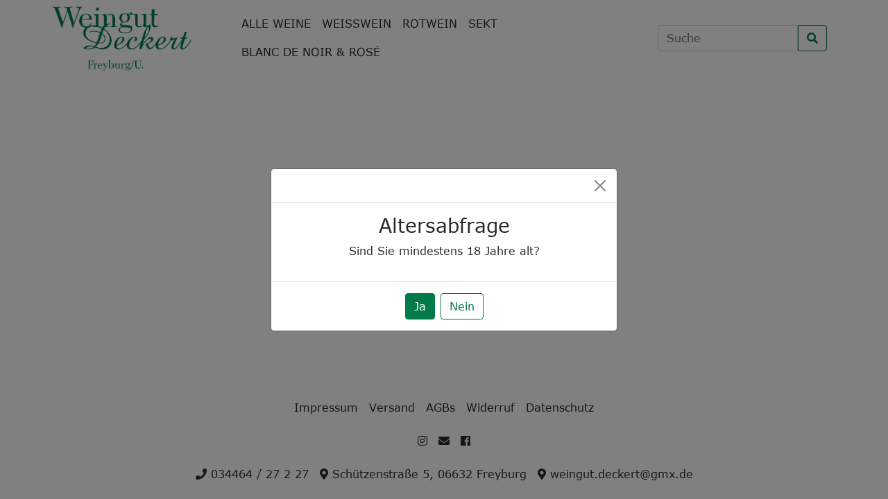

--- FILE ---
content_type: text/html; charset=utf-8
request_url: https://weinstore.net/webshop/19.0/index.php?shop_id=ZmnE2AAGFWihN5pXYdoedQ==&user_id=ZmnE2AAGDDEBRuo3A1OzWQ==&site=wein&weinnr=2282
body_size: 3670
content:
<!DOCTYPE html>
<html lang="de">
<head>

<meta charset="utf-8" />
<title>Weingut Deckert -  Webshop - Wein kaufen und bestellen</title>

<link
	rel="icon"
	type="image/x-icon"
	href="https://weinstore.net/webshop_images/logo_deckert.png"
/>

<meta http-equiv='content-language' content='de-de'>

<meta
	name="description"
	content="Entdecken Sie höchsten Weingenuss im Weingut Deckert. Unsere erlesenen Weine verbinden traditionelle Handwerkskunst mit moderner Raffinesse. Tauchen Sie ein in ein Geschmackserlebnis der besonderen Art. Jetzt probieren!"
/>
<meta name="viewport" content="width=device-width, initial-scale=1" />

<!--awesome fonts--->
<link href="../../webshop_images/fonts/all.css" rel="stylesheet" />
<!--bootstrap 5 css-->
<link
	href="../../webshop_images/bootstrap5/css/bootstrap.min.css"
	rel="stylesheet"
/>
<!--bootstrap 5 js-->
<script src="../../webshop_images/bootstrap5/js/bootstrap.bundle.min.js"></script>

<!-- featherlight lightbox css -->
<link
	href="../../webshop_images/featherlight/featherlight.css"
	rel="stylesheet"
/>

<!-- jquery for featherlight lightbox -->
<script src="../../webshop_images/js/jquery_min_3_7_0.js"></script>

<!-- featherlight lightbox js -->
<script
	defer
	src="../../webshop_images/featherlight/featherlight.js"
	type="text/javascript"
	charset="utf-8"
></script>



	<script src="index.php?user_id=ZmnE2AAGDDEBRuo3A1OzWQ==&shop_id=ZmnE2AAGFWihN5pXYdoedQ==&action=js" crossorigin="anonymous"></script>
	<link rel="stylesheet" href='index.php?user_id=ZmnE2AAGDDEBRuo3A1OzWQ==&shop_id=ZmnE2AAGFWihN5pXYdoedQ==&action=css' crossorigin="anonymous">

</head>
<body>
<div class="shopdiv" id="shopdiv">
<!-- Horizontal Navbar -->
<nav
		class="navbar navbar-expand-lg sticky-top navbar-dark d-block p-0 pt-sm-1 pb-sm-1 ps-md-3 pe-md-3"
>
	<div class="container-fluid gap-1">
		<!-- logo -->
		<a
				class="navbar-brand d-flex justify-content-center justify-content-lg-between align-items-center me-0 me-sm-3"
				href="index.php?shop_id=ZmnE2AAGFWihN5pXYdoedQ==&user_id=ZmnE2AAGDDEBRuo3A1OzWQ==&"
		>
			<img
					class="mx-0 mx-sm-3 mx-md-5"
					alt="weingut logo"
					src="https://weinstore.net/webshop_images/logo_deckert.png"
					width="100"
			/>
		</a>
		<div class="d-flex gap-3 order-lg-last me-lg-5 me-0">
			<!-- warenkorb button-->
			
			<!-- Hamburger Menu -->
			<button
					aria-controls="navbarSupportedContent"
					aria-expanded="false"
					aria-label="Toggle navigation"
					class="navbar-toggler me-0 me-sm-3 me-md-5"
					data-bs-target="#navbarSupportedContent"
					data-bs-toggle="collapse"
					type="button"
			>
				<span class="navbar-toggler-icon"></span>
			</button>
		</div>

		<!---menu items-->
		<div
				class="collapse navbar-collapse justify-content-between flex-column flex-md-row gap-4"
				id="navbarSupportedContent"
		>
			<ul
					class="navbar-nav navbar-nav-scroll d-sm-flex flex-column flex-md-row flex-md-wrap gap-1 order-md-0 order-1 w-100 container-sm"
					style="--bs-scroll-height: 18em; min-width: 60%"
			>
				<!-- Alle Weine Menüpunkt -->
				<li class="nav-item">
					<a
							class="nav-link pt-2 pb-2 ps-2 hover-animation rounded-1 text-uppercase"
							href="index.php?shop_id=ZmnE2AAGFWihN5pXYdoedQ==&user_id=ZmnE2AAGDDEBRuo3A1OzWQ==&"
					>
						Alle Weine
					</a>
				</li>
				<li class="nav-item">
	<a
		class="nav-link p-2 hover-animation rounded-1 text-uppercase"
		
		aria-current="page"
		href="index.php?shop_id=ZmnE2AAGFWihN5pXYdoedQ==&user_id=ZmnE2AAGDDEBRuo3A1OzWQ==&id_grp=2&kat=Weißwein"
		>Weißwein</a
	>
</li>
<li class="nav-item">
	<a
		class="nav-link p-2 hover-animation rounded-1 text-uppercase"
		
		aria-current="page"
		href="index.php?shop_id=ZmnE2AAGFWihN5pXYdoedQ==&user_id=ZmnE2AAGDDEBRuo3A1OzWQ==&id_grp=3&kat=Rotwein"
		>Rotwein</a
	>
</li>
<li class="nav-item">
	<a
		class="nav-link p-2 hover-animation rounded-1 text-uppercase"
		
		aria-current="page"
		href="index.php?shop_id=ZmnE2AAGFWihN5pXYdoedQ==&user_id=ZmnE2AAGDDEBRuo3A1OzWQ==&id_grp=4&kat=Sekt"
		>Sekt</a
	>
</li>
<li class="nav-item">
	<a
		class="nav-link p-2 hover-animation rounded-1 text-uppercase"
		
		aria-current="page"
		href="index.php?shop_id=ZmnE2AAGFWihN5pXYdoedQ==&user_id=ZmnE2AAGDDEBRuo3A1OzWQ==&id_grp=7&kat=Blanc de Noir & Rosé"
		>Blanc de Noir & Rosé</a
	>
</li>

			</ul>

			<div
					class="d-flex flex-column flex-md-row container-sm justify-content-end order-md-1 order-0 gap-4 mx-0 flex-wrap"
			>
				<div class="d-flex flex-row gap-3 justify-content-between">
					<!---d container---->
					<div class="d-flex">
						<!-- Search Box Content -->
						<input
								aria-label="Search"
								class="form-control rounded-0 rounded-start"
								id="search-input"
								onchange="searchKeyword(this.value)"
								placeholder="Suche"
								type="text"
						/>
						<!-- search icon -->
						<button
								class="btn btn-outline-primary rounded-0 rounded-end"
								type="submit"
						>
							<i class="fas fa-search end-0"></i>
						</button>
					</div>
					<!---filter button-->
					<div class="d-none" id="menuFilterButton">
						<button
								aria-controls="offcanvasFilter"
								class="btn btn-primary"
								data-bs-target="#offcanvasFilter"
								data-bs-toggle="offcanvas"
								type="button"
						>
							<i class="fal fa-filter"></i>
						</button>
					</div>

              <!---VERSANDLAND SELECTOR, important for checkout do not delete-->
					<div class="versandland-container d-none">
						<div class="dropdown">
					<button
						class="btn btn-secondary dropdown-toggle"
						type="button"
						id="versandland-selector"
						data-bs-toggle="dropdown"
						aria-expanded="false">
						<span class="pre_land"></span> DE
						</button>
						<ul class="dropdown-menu" aria-labelledby="versandland-selector">
				 <li data-iso="0"><a href="index.php?shop_id=ZmnE2AAGFWihN5pXYdoedQ==&user_id=ZmnE2AAGDDEBRuo3A1OzWQ==&versandland=0" class="dropdown-item" type="button"><span class="pre_land DE"></span> DE</a></li></ul></div>
					</div>
				</div>
			</div>
		</div>
	</div>
</nav>

<!-- Altersbestätigung Modal -->
<div class="modal show" id="alterModal" tabindex="-1">
	<div class="modal-dialog modal-dialog-centered">
		<div class="modal-content">
			<div class="modal-header">
				<button
						aria-label="Close"
						class="btn-close"
						data-bs-dismiss="modal"
						type="button"
				></button>
			</div>
			<div class="modal-body text-center">
				<h3>Altersabfrage</h3>
				<p>
					Sind Sie mindestens <span class="minimum-age"></span> Jahre
					alt?
				</p>
			</div>
			<div class="modal-footer justify-content-center">
				<button
						class="btn btn-primary"
						data-bs-dismiss="modal"
						id="set-age-button"
						onclick="setAge()"
						type="button"
				>
					Ja
				</button>
				<a
						class="btn btn-outline-primary"
						href="#"
						id="homepage-link"
						type="button"
				>
					Nein
				</a>
			</div>
		</div>
	</div>
</div>

<!--Versandland  Modal -->
<div class="modal show" id="versandlandModal" tabindex="-1">
	<div class="modal-dialog modal-dialog-centered">
		<div class="modal-content">
			<div class="modal-header">
				<button
						aria-label="Close"
						class="btn-close"
						data-bs-dismiss="modal"
						type="button"
				></button>
			</div>
			<div class="modal-body text-center">
				<i class="fas fa-check-circle fa-5x mb-3 text-success"></i>
				<h3>Versandland geändert!</h3>
				Aktuelles Versandland:
				<span id="currentCountry"> </span>

				<div class="row">
					<div class="col-12">
						<button
								aria-label="Close"
								class="btn btn-primary"
								data-bs-dismiss="modal"
								type="button">
							Ok!
						</button>
					</div>
				</div>
			</div>
		</div>
	</div>
</div>


<!--<button class="btn btn-primary contact-button"
		onclick="location.href='mailto:info@winestro.cloud?subject=Beratung Privat-Shop&body=Liebes Winestro.Cloud-Team, %0A %0Aich habe Interesse an eurem Privat-Shop. %0ABitte beratet mich dazu.%0A %0AIch bin unter folgender Telefonnummer gut zu erreichen: %0A? %0A %0AMit freundlichen Grüßen %0A?';"
		type="button">
	<i class="far fa-envelope"></i> Jetzt Angebot einholen
</button>-->


<!-- Back to top button -->
<button
		class="btn btn-primary"
		id="btn-back-to-top"
		onclick="window.scrollTo(0, 0);"
		type="button">
	<i class="fas fa-arrow-up"></i>
</button>
<script>
	window.addEventListener("load", function () {
		//add back to top button to every site
		startBackToTopButton();
		setMenuActive();
		checkAge();
      showModal();
	
		//modifyVersandlandDropdown();
		showVersandlandModal();
      
	});

  	let uniqueWarengruppen = "Rotweine,Weißweine,Sekt,Blanc de Noir & Rosé"; 
	//console.log(uniqueWarengruppen);
  
  
	// Set active menu item
	function setMenuActive() {
		const loc = location.href;

		if (
			loc === HOMEPAGE_SHOP_URL ||
			loc.includes(HOMEPAGE_SHOP_URL + "versandland=")
		) {
			const buttonAllWines = document.querySelector(
					".navbar a.nav-link:first-child"
			);
			buttonAllWines.setAttribute("id", "grp_aktiv");
		}
	}

	function showVersandlandModal() {
		let loc = window.location.href;

		let params = new URL(loc).searchParams;
		params.get("kat");
		if (params.get("versandland")) {
			let versandlandModal = document.getElementById("versandlandModal");
			if (versandlandModal) {
				//new bootstrap.Modal(versandlandModal).show();
				document.getElementById("currentCountry").textContent =
						params.get("versandland");
			}
		}
	}

	function showModal() {
		// show modal (if there is one)
		const modal = document.getElementById("modal");
		if (modal) {
			new bootstrap.Modal(modal).show();
		}
	}

	function modifyVersandlandDropdown() {
		let versandlandContainer = document.querySelector(
				".versandland-container"
		);
		let versandlandButton = document.getElementById("versandland-selector");
		versandlandButton.textContent = "Versandland";
		let dropdownElements =
				versandlandButton.parentNode.querySelectorAll(".dropdown-menu li");
		//console.log(dropdownElements.length);
		if (dropdownElements.length === 1) {
			versandlandContainer.classList.add("d-none");
		}
	}

	function searchKeyword(keyword) {
		window.location.href = `${COREPATH}suchstring=${keyword}`;
	}
</script>
<div class='liste'><div class='errorDiv'>Zu Ihrer Anfrage wurden leider keine Artikel gefunden.</div></div></div>
</div>

<!-- footer -->
<footer class="py-3 mb-lg-0 ">

	<!-- rechtliches -->
	<ul class="nav justify-content-center pb-lg-0 pt-2 pb-5">
		<li class="nav-item">
			<a href="index.php?shop_id=ZmnE2AAGFWihN5pXYdoedQ==&user_id=ZmnE2AAGDDEBRuo3A1OzWQ==&site=agb#impressum"
			   class="nav-link px-2 text-primary"
			   data-featherlight="iframe"
			   data-featherlight-iframe-style="width:80vw;height:80vh;">
				Impressum
			</a>
		</li>
		<li class="nav-item">
			<a href="index.php?shop_id=ZmnE2AAGFWihN5pXYdoedQ==&user_id=ZmnE2AAGDDEBRuo3A1OzWQ==&site=agb#zahlung"
			   class="nav-link px-2 text-primary"
			   data-featherlight="iframe"
			   data-featherlight-iframe-style="width:80vw;height:80vh;">
				Versand
			</a>
		</li>
		<li class="nav-item">
			<a href="index.php?shop_id=ZmnE2AAGFWihN5pXYdoedQ==&user_id=ZmnE2AAGDDEBRuo3A1OzWQ==&site=agb#agb"
			   class="nav-link px-2 text-primary"
			   data-featherlight="iframe"
			   data-featherlight-iframe-style="width:80vw;height:80vh;">
				AGBs
			</a>
		</li>
		<li class="nav-item">
			<a href="index.php?shop_id=ZmnE2AAGFWihN5pXYdoedQ==&user_id=ZmnE2AAGDDEBRuo3A1OzWQ==&site=agb#widerruf"
			   class="nav-link px-2 text-primary"
			   data-featherlight="iframe"
			   data-featherlight-iframe-style="width:80vw;height:80vh;">
				Widerruf
			</a>
		</li>
		<li class="nav-item">
			<a href="index.php?shop_id=ZmnE2AAGFWihN5pXYdoedQ==&user_id=ZmnE2AAGDDEBRuo3A1OzWQ==&site=agb#datenschutz"
			   data-featherlight="iframe"
			   class="nav-link px-2 text-primary"
			   data-featherlight-iframe-style="width:80vw;height:80vh;">
				Datenschutz
			</a>
		</li>
	</ul>
	<!-- social media links -->
	<ul class="nav justify-content-center   pb-lg-0 pt-2 pb-5">
		<!--Instagram, Email, LinkedIn, ,and Facebook icons -->
		<li class="nav-item">
			<a href="https://www.instagram.com/weingut_deckert/"
			   target="_blank"
			   class="nav-link px-2 text-primary">
				<i class="fab fa-instagram"></i>
			</a>
		</li>
		<li class="nav-item">
			<a href="mailto:weingut.deckert@gmx.de"
			   class="nav-link px-2 text-primary">
				<i class="fas fa-envelope"></i>
			</a>
		</li>
		<li class="nav-item">
			<a href="https://www.facebook.com/people/Weingut-Deckert/100054348288525/"
			   target="_blank"
			   class="nav-link px-2 text-primary">
				<i class="fab fa-facebook"></i>
			</a>
		</li>
	</ul>
	<!-- kontakt -->
	<ul class="nav justify-content-center   pb-lg-0 pt-2 pb-5 ">
		<li class="nav-item">
			<a href="tel:034464 / 27 2 27 "
			   target="_blank"
			   class="nav-link px-2 text-primary">
				<i class="fas fa-phone"></i>
				<span>034464 / 27 2 27 </span>
			</a>
		</li>
		<li class="nav-item">
			<a href=""
			   target="_blank"
			   class="nav-link px-2 text-primary">
				<i class="fas fa-map-marker-alt"></i>
				<span>Schützenstraße 5, 06632 Freyburg</span>
			</a>
		</li>
		<li class="nav-item">
			<a href="mailto:weingut.deckert@gmx.de"
			   target="_blank"
			   class="nav-link px-2 text-primary">
				<i class="fas fa-map-marker-alt"></i>
				<span>weingut.deckert@gmx.de</span>
			</a>
		</li>
	</ul>


</footer>




</body>
</html>

--- FILE ---
content_type: text/css;charset=UTF-8
request_url: https://weinstore.net/webshop/19.0/index.php?user_id=ZmnE2AAGDDEBRuo3A1OzWQ==&shop_id=ZmnE2AAGFWihN5pXYdoedQ==&action=css
body_size: 4097
content:
/* hide number input arrows*/
/* Chrome, Safari, Edge, Opera */
input::-webkit-outer-spin-button,
input::-webkit-inner-spin-button {
    -webkit-appearance: none;
    margin: 0;
}

a,button,input{
	-webkit-appearance:none !important;
}

/* Firefox */
input[type="number"] {
    -moz-appearance: textfield !important;
	appearance:textfield !important;
}

/* Smooth Scrolling */
html {
    scroll-behavior: smooth;
}

/* Back to top button */
#btn-back-to-top {
    position: fixed;
    bottom: 1rem;
    right: 1rem;
    z-index: 100;
    display: none;
}

/*pointer effect*/
.pointer {
    cursor: pointer;
}

/* FONTS *************************/

@font-face {
    font-family: "Verdana";
    src: url("https://weinstore.net/webshop_images/fonts/verdana-regular.ttf");
}

/***GENERAL***/

body {
    font-family: "Verdana", sans-serif;
    background-color: var(--background-color);
    color: var(--text-color);
    min-height: 100vh;
    display: flex;
    flex-direction: column;
}

footer {
    margin-top: auto;
}

.desktop {
    display: table-row;
}

.contact-button {
    display: block !important;
    position: fixed;
    bottom: 4rem;
    right: 1rem;
    z-index: 1
}

.mobil {
    display: none;
}

.btn.btn-primary {
    color: var(--text-color-light);
    background-color: var(--main-color);
    border-color: var(--main-color);
}

.btn-primary:focus,
.btn-primary:hover,
.btn-primary:active {
    color: var(--text-color-light);
    background-color: var(--main-color);
    border-color: var(--main-color);
}

.btn-primary:focus,
.btn-primary:active:focus {
    box-shadow: 0 0 0 .25rem var(--main-color-25alpha);
}

.btn-outline-primary {
    color: var(--main-color);
    border-color: var(--main-color);
}

.btn-outline-primary:hover {
    color: var(--text-color-light);
    border-color: var(--main-color);
    background-color: var(--main-color);
}


.btn.btn-secondary {
    color: var(--text-color-light);
    background-color: var(--main-color);
    border-color: var(--main-color);
}

.btn-outline-secondary {
    color: var(--main-color);
    border-color: var(--main-color);
}

.btn-outline-secondary:hover {
    color: var(--text-color-light);
    border-color: var(--main-color);
    background-color: var(--main-color);
}


.light {
    color: var(--text-color-light);
}

.link-light:hover,
a:hover {
    color: var(--text-color);
    text-decoration: none;
}

.form-check-input {
    border: 1px solid var(--main-color);
}

.form-check-input:checked {
    background-color: var(--main-color);
    border-color: var(--main-color);
}

.form-check-input:focus,
.form-select:focus {
    border-color: var(--main-color);
    box-shadow: 0 0 0 0.25rem var(--main-color-25alpha);
}

.input-group > .form-select:focus {
    z-index: 0;
}

.bg-white {
    background-color: white !important;
}

.bg-site {
    background: var(--background-color) !important;
}

.bg-primary {
   background-color:  var(--main-color) !important;
}

.bg-secondary {
    background-color: var(--sec-color) !important;
}

.form-control:focus {
    border-color: var(--main-color);
    box-shadow: 0 0 0 0.25rem var(--main-color-25alpha);
}

.text-muted {
    color: var(--text-color-light);
}

.text-light {
    color: var(--light-color);
}

.text-primary {
    color: var(--main-color) !important;
}

.border-primary {
    border-color: var(--main-color) !important;
}

.letter-spacing {
    letter-spacing: 0.1em;
}

.font-09-rem {
    font-size: 0.9rem;
}

.font-s {
    font-size: small;
}

.font-xs {
    font-size: x-small;
}

.font-m {
    font-size: medium;
}

.font-l {
    font-size: large;
}

.font-xl {
    font-size: x-large;
}

.text-color {
    color: var(--text-color);
}

.text-color-light {
    color: var(--text-color-light);
}

.link-light {
    color: var(--text-color-light);
}

.link-dark {
    color: var(--text-color);
    /*text-decoration: none;*/
}

.small-hover-shadow {
    transition: box-shadow 0.3s ease;
}

.small-hover-shadow:hover {
    box-shadow: 0 0 5px rgba(0, 0, 0, 0.3); /* Smaller box shadow on hover */
}

.expertise_a {
    color: var(--text-color-light);
    text-decoration: none;
}

.expertise_a:hover,
.expertise_a:active,
.expertise_a:focus {
    text-decoration: none;
    color: var(--text-color-light);
}

.toggle-element {
    display: none;
}

.max-height-420px {
    max-height: 460px;
}

.minilist {
    overflow-y: scroll;
}

/* Navbar */

.navbar {
    background-color: rgba(255, 255, 255, 0.95);
}

.navbar-toggler {
    color: var(--text-color-light);
    background-color: var(--button-secondary-color);
    border-color: var(--button-secondary-color);
}

.navbar-toggler-icon {
    background-image: url("data:image/svg+xml;charset=utf8,%3Csvg viewBox='0 0 32 32' xmlns='http://www.w3.org/2000/svg'%3E%3Cpath stroke='rgba(0, 128, 0, 0.8)' stroke-width='2' stroke-linecap='round' stroke-miterlimit='10' d='M4 8h24M4 16h24M4 24h24'/%3E%3C/svg%3E");
}

.navbar-toggler:focus {
    box-shadow: none;
}

.navbar-brand img {
    min-width: 10em;
    max-width: 10em;
    margin-left: 2em;
    margin-right: 2em;
}

.navbar-collapse {
/*    display: flex;*/
}

.nav-link {
    color: var(--text-color) !important;
}

.border-bottom-shadow {
    /*box-shadow: 0 6px 6px -6px var(--main-color);*/
    border-bottom: 0.01em dotted var(--main-color);
}


#grp_aktiv {
    color: var(--text-color-light) !important;
    background-color: var(--main-color) !important;
}

#search-input {
    min-width: 8em;
}

.hover-animation {
    transition: 0.2s ease-in-out;
    border-bottom: 1px solid transparent;
}

.hover-animation:hover {
    transform: translateY(-2px);
    border-color: var(--main-color);
}

.versandland {
    max-width: 10ch;
}

.dropdown-menu[data-bs-popper] {
    right: 0;
    left: auto;
    max-height: 12em;
    overflow-y: auto;
    width: fit-content;
    overflow-x: clip;
    height: fit-content;
}

/*NEWS**/
.news-preview-img{
	max-height:15em;

}



/*FILTER*/

.wine-filter {
    padding: 0.25rem 1.5rem;
    color: var(--text-color-light);
    background-color: var(--main-color);
    font-size: 1rem;
    border-radius: 2em;
    -webkit-appearance: none;
    -moz-appearance: none;
    font-weight: 400;
    transition: transform 0.4s ease-in-out;
    display: inline-block;
    font-family: "Open Sans", sans-serif;
    line-height: 2.3;
    cursor: pointer;
    text-decoration: none;
    white-space: nowrap;
}

.wine-filter i {
    font-size: 1em !important;
    line-height: unset !important;
}

.filter-cluster-container {
    display: none;
    color: var(--text-color-light);
}

.filter-cluster-container .row {
    background-color: var(--main-color);
}

.filter-cluster-container .row * {
    color: var(--text-color-light);
    background-color: var(--main-color);
}

.filter-cluster-container .form-check .form-check-input {
    margin-left: -1rem;
    border: 2px solid var(--main-color);
    margin-right: 0.2rem;
}

.filter-cluster.ancestor {
    display: none;
}

.wine-filter:hover {
    transform: scale(1.1);
}

.filter-list {
}

.list-group {
    display: revert;
    flex-direction: revert;
    padding-left: 0.5em;
}

.list-group-item {
    border: none;
}

.accordion-item {
    border: none;
}

.accordion-button:not(.collapsed) {
    color: var(--text-color-light);
    background-color: var(--main-color);
    box-shadow: inset 0 -1px 0 rgba(0, 0, 0, 0.125);
}

.accordion-button:focus {
    box-shadow: var(--main-color-25alpha);
}

.accordion-button:not(.collapsed)::after {
    background-image: url("data:image/svg+xml,%3csvg xmlns='http://www.w3.org/2000/svg' viewBox='0 0 16 16' fill='%23fff'%3e%3cpath fill-rule='evenodd' d='M1.646 4.646a.5.5 0 0 1 .708 0L8 10.293l5.646-5.647a.5.5 0 0 1 .708.708l-6 6a.5.5 0 0 1-.708 0l-6-6a.5.5 0 0 1 0-.708z'/%3e%3c/svg%3e");
}

/*ARTICLE LIST*/
#ausgetrunken_blende {
    visibility: hidden;
}


#ausgetrunken_an {

}

#articles {
}

.article {
    pointer-events: auto;
}

.article .card {
    /*min-height: 390px;*/
}

.article a {
    text-decoration: none;
}

.article p {
    margin: 0;
}

.article img {
    max-height: 300px;
    -o-object-fit: contain;
    object-fit: contain;
    min-height: 250px;
}

.fact {
    background: var(--main-color);
    color: var(--text-color-light);
    font-size: x-small;
    letter-spacing: 0.2em;
    padding: 1em 1em 0.8em;
    width: 100%;
    height: 100%;
    font-weight: bold;
    min-height: 33px;
}

.badge-container {
    position: absolute;
    top: 0;
    left: 0;
    width: 100%;
}

.badge {
    position: relative;
    margin-right: 5px;
}

.shopnotiz {
    overflow: hidden;
}

.article .shopnotiz {
    font-size: small;
    color: var(--text-color);
}

.article .pricing-div {
    font-size: small;
}

.article .pricing-div a {
    font-size: small;
}

.article .pricing-div button {
    font-size: x-small;
}

.article .name-div {
    font-size: medium;
}

/** Colors for badges **/

.warengruppen-color-1 {
    background-color: #f8df81;
}

.warengruppen-color-2 {
    background-color: #f6aa90;
}

.warengruppen-color-3 {
    background-color: #f6b4bf;
}

.warengruppen-color-4 {
    background-color: #d5b6d5;
}

.warengruppen-color-5 {
    background-color: #badfda;
}

.warengruppen-color-6 {
    background-color: #9bd0b7;
}

/**DETAIL**/

/* striped table */
/*.table-striped > div:nth-child(odd) {*/
/*	background-color: rgba(164, 164, 164, 0.1);*/
/*}*/
.table-striped > div:not([style*="display:none"]):nth-child(odd) {
    background-color: rgba(164, 164, 164, 0.2);
}

.odd-row-background {
    background-color: rgba(164, 164, 164, 0.2);
}

.carousel-indicators {
    margin-bottom: 0;
}

.detail img {
    max-height: 20rem;
    -o-object-fit: contain;
    object-fit: contain;
}

.nuancen_bild {
    max-height: 4em !important;
}

.auszeichnungen_bild {
    max-height: 4em !important;
    margin-right: 0.5em;
}

.target {
    max-width: 100%;
    max-height: 100%;
}

#collapseShopNotizContainer #collapseShopNotiz.collapse:not(.show) {
    display: block;
    height: 5rem;
    overflow: hidden;
}

#collapseShopNotizContainer #collapseShopNotiz.collapsing {
    height: 3rem;
}

#collapseShopNotizContainer a.collapsed::after {
    content: "+ Mehr anzeigen";
}

#collapseShopNotizContainer a:not(.collapsed)::after {
    content: "- Weniger anzeigen";
}

.sortiment-container li {
    cursor: pointer;
    /*border-bottom: 1px solid black;*/
    box-shadow: 0 6px 6px -6px var(--main-color);
    margin-bottom: 1em;
}

/*WARENKORB*/

@media screen and (max-width: 768px) {
    .desktop {
        display: none;
    }

    .mobil {
        display: table-row;
    }
}

/*KASSE*/

input[type="checkbox"] {
    height: 1.1rem;
    width: 1.1rem;
}

input[type="date"] {
    text-transform: uppercase;
}

.inp {
    width: 100%;
    margin-top: 0.5rem;
}

.form-label {
    margin-bottom: 0.2rem;
}

.form-floating > label {
    left: unset;
}

.invalid-feedback {
    margin-top: 0;
    margin-bottom: 0.25rem;
}

.back-button {
    bottom: 75%;
}

.shopping-cart-sticky {
    position: sticky;
    z-index: 100;
    top: 10rem;
}

#fsendDoi {
    margin-left: 0;
    width: 25px;
    height: 25px;
}

.errorDiv {
    display: none;
}

/*mobile shopping cart row in detail effectively starts at bootstrap5 breakpoint SM and goes until XS*/
@media only screen and (min-width: 0px) and (max-width: 767.98px) {
    .cart-container {
        position: fixed;
        bottom: 0;
        left: 0;
        background-color: #fff;
        width: 100%;
        z-index: 50;
        border-top: 1px solid #aaa;
        padding: 20px;
        margin-bottom: 0;
    }
}

/*mobile weiter in wk starts at MD breakpoint and goes until XS**/
@media only screen and (min-width: 0px) and (max-width: 992px) {

    #btn-back-to-top {
        bottom: 6rem;
    }

    .shopping-cart-sticky {
        top: unset;
        position: fixed;
        bottom: 0;
        left: 0;
        right: 0;
        background-color: #fff;
        width: 100%;
        z-index: 50;
        border-top: 1px solid #aaa;
        padding: 1em;
        margin-bottom: 0;
    }

    .shopping-cart-sticky .row {
        border: none !important;
    }

    .shopping-cart-sticky .row .bg-site {
        background-color: var(--bs-white);
    }

    .submit-order-container {
        position: fixed;
        bottom: 0;
        left: 0;
        background-color: #fff;
        width: 100%;
        z-index: 50;
        border-top: 1px solid #aaa;
        margin: 0;
    }
}

/**BESTELLUNG PRÜFEN*/

#gutscheincode {
    display: none;
}

#gutscheinwert {
    display: none;
}


.zoom-image {
    max-height: 40em !important;
	max-width: 35em !important;
}

@media (min-width: 768px) {
    .desktop-container {
        background-color: #fff;
    }
}


/*bootstrap lg breakpoint */

@media (min-width: 992px) {
    .sortiment-minilist {
        max-height: 35% !important;
    }
}

/*bootstrap md breakpoint*/
@media (min-width: 768px) and (max-width: 991.98px) {
    .zoom-image {
        max-height: 37em !important;
    }

    .dropdown-menu[data-bs-popper] {
        left: 50%;
        transform: translateX(-50%);
    }

    .sortiment-minilist {
        max-height: 35% !important;
    }
}

/*bootstrap 5 sm breakpoint */
@media (min-width: 576px) and (max-width: 767.98px) {
    .zoom-image {
        max-height: 32em !important;
    }

    .navbar-nav.container-sm {
        padding-left: var(--bs-gutter-x, 0.75rem);
    }

    .dropdown-menu[data-bs-popper] {
        left: 50%;
        transform: translateX(-50%);
    }

    .sortiment-minilist {
        max-height: 70% !important;
    }

}

/*bootstrap 5 xs breakpoint */
@media (max-width: 575.98px) {
    .dropdown-menu[data-bs-popper] {
        left: 50%;
        transform: translateX(-50%);
    }

    .zoom-image {
        max-height: 30em !important;
    }

    #imageModal {
        height: 80%;
    }

    .navbar-nav.container-sm {
        padding-left: var(--bs-gutter-x, 0.75rem);
    }

    .sortiment-minilist {
        max-height: 60% !important;
    }

    .contact-button {
        bottom: 9rem;
    }


}

:root {
    /*COLORS*/
    --main-color: #007b47;
    --main-color-light: #a1cebb;
    --main-color-25alpha: #00724740;
    --detail-table-background-color: rgba(164, 164, 164, 0.2);
    --button-secondary-color: #6c757d;
    --sec-color: #4a4646;
    --tert-color: #f5c73b;
    --light-color: #e3e3db;
    --background-color: #ffffff;
    --text-color: #2a2a2a;
    --text-color-light: #ffffff;
}


--- FILE ---
content_type: application/javascript
request_url: https://weinstore.net/webshop/19.0/index.php?user_id=ZmnE2AAGDDEBRuo3A1OzWQ==&shop_id=ZmnE2AAGFWihN5pXYdoedQ==&action=js
body_size: 4504
content:
// Update these
const HOMEPAGE = "";
const SHOW_AGE_CHECK = true;
const MINIMUM_AGE = 18;
const MAX_CART_AMOUNT = 99;

//GLOBAL VARIABLES
const HOMEPAGE_SHOP = "index.php?shop_id=ZmnE2AAGFWihN5pXYdoedQ==&user_id=ZmnE2AAGDDEBRuo3A1OzWQ==&";
const HOMEPAGE_SHOP_URL = "https://weinstore.net/webshop/19.0/" + "index.php?shop_id=ZmnE2AAGFWihN5pXYdoedQ==&user_id=ZmnE2AAGDDEBRuo3A1OzWQ==&";
const  COREPATH = "index.php?shop_id=ZmnE2AAGFWihN5pXYdoedQ==&user_id=ZmnE2AAGDDEBRuo3A1OzWQ==&";

const KASSE_SITE = "kasse";
const WK_SITE = "warenkorb";
const DETAIL_SITE = "wein";





/****get  data start ***/
const DATA_EVENT_TYPE = "dataSaved";
const DATA_EVENT = new Event(DATA_EVENT_TYPE);

//get data modern ver. using promises and event listener. USE:
//just listen for the event
let ARTICLE_DATA;
let CONFIG_ARTICLES;
let wineListUrl = COREPATH + "action=weineListe";
/*
const getData = fetch(wineListUrl).then(response => {
    if (response.ok) {
        return response.json();
    }
})

getData.then(
    function (value) {

        ARTICLE_DATA = value["item"];
        CONFIG_ARTICLES = getByPropertyAndValue(ARTICLE_DATA, "artikel_typ_id", SHOP_CONFIG_ID);
        dispatchEvent(DATA_EVENT);

    },
    function (error) {
        console.log(error)
    }
)
window.addEventListener(DATA_EVENT_TYPE, () => {
    console.log(ARTICLE_DATA)
    console.log(CONFIG_ARTICLES)
});
*/
//get data helper functions
/**
 * Filter an object/array to get only an array of items with a specified property and value of this property;
 * @param obj object array to search in
 * @param property property of the elements
 * @param value value of the given property, can be false for all items with property
 * @returns {Array[]} returns an array of items even if the result is 1 item or an empty array if no results, if @param value is false then returns all items with specified property and any value
 */
function getByPropertyAndValue(obj, property, value) {
    if (value === false) {
        return Object.values(obj).filter(element => element.hasOwnProperty(property));
    } else if (typeof value === 'string') {
        return Object.values(obj).filter(element => element[property].includes(value));
    } else {
        return Object.values(obj).filter(element => element[property] === value);
    }
}

/**
 * check for empty obj
 * @param objectName
 * @returns {boolean}
 */
const isObjectEmpty = (objectName) => {
    return Object.keys(objectName).length === 0
}

/**
 *
 * Filter an array/object by custom property "id", a more specific version of getByPropertyAndValue
 * @param obj array tp filter
 * @param substring substring/string that the id property should contain
 * @returns {Array[]} returns an array with the the filtered items, if 1 item then check if length ==1 etc.
 */
function filterByIdContaining(obj, substring) {
    return Object.values(obj).filter(element => element.id.includes(substring));
}

/**get data end***/





// badges
function populateBadges(badgeContainerElement, warengruppen) {
	let badgeColors = {
		topseller: "warengruppen-color-1",
		angebot: "warengruppen-color-2",
		weisswein: "warengruppen-color-3",
		rotwein: "warengruppen-color-4",
		bio: "warengruppen-color-5",
		sprudel: "warengruppen-color-5",
		vegan: "warengruppen-color-6",
		glutenfrei: "warengruppen-color-6",
	};
	let badgeGroups = prepareWarengruppen(warengruppen);

	if (!badgeContainerElement) {
		return;
	}

	const badges = badgeGroups.map((badgeGroup) => {
		// badge erstellen
		const badge = document.createElement("div");
		badge.classList.add("p-1", "flex-fill", "ms-1", "fw-bold");
		badge.style.fontSize = "0.8rem";

		// farbe anwenden
		if (badgeColors[badgeGroup.toLowerCase()]) {
			// farbe aus badgeColors
			badge.classList.add(badgeColors[badgeGroup.toLowerCase()]);
		} else {
			// default farbe
			badge.classList.add("bg-primary");
		}

		// visible label
		badge.innerText = badgeGroup;

		// visually hidden span
		const visuallyHiddenSpan = document.createElement("span");
		visuallyHiddenSpan.classList.add("visually-hidden");
		visuallyHiddenSpan.innerText = badgeGroup;
		badge.appendChild(visuallyHiddenSpan);

		return badge;
	});

	// badges in dom einfügen
	badges.forEach((badge) => {

        if (!badge) return;

badgeContainerElement.appendChild(badge)
});

	// bei erstem badge die margin-left entfernen
	if (badges.length > 0) {
		if(badges[0]===undefined) return;
		badges[0].classList.remove("ms-1");
	}
}

// Back to top button
function startBackToTopButton() {
	let topButton = document.getElementById("btn-back-to-top");

	// abort if no button is found
	if (!topButton) {
		return;
	}

	// Back to top scroll button
	// When the user scrolls down 20px from the top of the document, show the button
	window.onscroll = function () {
		showOrHideButton(topButton);
	}.bind(this);

	// onclick button scroll to top
	topButton.onclick = function () {
		backToTop();
	}.bind(this);
}

function showOrHideButton(topButton) {
	if (
		document.body.scrollTop > 20 ||
		document.documentElement.scrollTop > 20
	) {
		topButton.style.display = "block";
	} else {
		topButton.style.display = "none";
	}
}

function backToTop() {
	document.body.scrollTop = 0;
	document.documentElement.scrollTop = 0;
}

//age check - uses modal
//age check start
function checkAge() {
	let minimumAge = MINIMUM_AGE;
	let modal = getAgeModal();
	updateAgeModal(modal);

	if (SHOW_AGE_CHECK && !checkAgeCookie()) {
				new bootstrap.Modal(modal).show();
	}
}

//age check logic

function setAge() {
	const now = new Date();
	const expDate = new Date(now.getTime() + 5 * 365 * 24 * 60 * 60 * 1000); // 5 years from now

	document.cookie = "age=true; expires=" + expDate.toUTCString() + "; path=/";
	return;
}

function checkAgeCookie() {
	const cookies = document.cookie.split("; ");
	for (var i = 0; i < cookies.length; i++) {
		const cookie = cookies[i].split("=");
		if (cookie[0] === "age" && cookie[1] === "true") {
			return true;
		}
	}
	return false;
}

function getAgeModal() {
	return document.getElementById("alterModal");
}
function updateAgeModal(modal) {
	// check if there is a modal element
	if (!modal) {
		return false;
	}

	// get homepage link element in modal
	const homePageLink = modal.querySelector("#homepage-link");
	if (!homePageLink) {
		return false;
	}

	// change to our homepage
	homePageLink.href = HOMEPAGE;

	//set minimal age in the message
	const minmalAgeElement =  modal.querySelector(".minimum-age")
	minmalAgeElement.innerText = MINIMUM_AGE;

	return true;
}



function getSum(amount, price) {
    let amountInt;
    let priceFloat;
    if (typeof amount !== "number") {
        amountInt = parseInt(amount);
    } else {
        amountInt = amount;
    }
    if (typeof price !== "number") {
        price.replace(",", "");
        priceFloat = parseFloat(price);
    } else {
        priceFloat = price;
    }

    let sum = amount * price;
    return sum;
}



//open wk
function openWk() {
	window.location.href = `${COREPATH}site=${WK_SITE}`;
}

function openKasse(){
	window.location.href = `${COREPATH}site=${KASSE_SITE}`;
}



//limit notiz to x words
function limitShopnotiz(limit) {
	document.querySelectorAll(".shopnotiz").forEach((element) => {

		let text = "";
		function traverse(node) {
        if (node.nodeType === Node.TEXT_NODE) {
            text += node.textContent.trim() + ' ';
        } else if (node.nodeType === Node.ELEMENT_NODE) {
            for (let childNode of node.childNodes) {
                traverse(childNode);
            }
        }
    }

    traverse(element);

    // Split the text into words and filter out undefined or empty strings
    let words = text.split(/\s+/).filter(word => word.trim() !== '');

    // Check if the array contains a long text followed by a single word
    if (words.length > limit) {
        let combinedText = words.slice(0, limit).join(' ');
        let remainder = words.slice(limit).join(' ');
        let lastWord = remainder.split(' ')[0];
        if (lastWord.trim() !== '') {
            combinedText += ' ' + lastWord;
        }
        element.textContent = combinedText+"...";
    } else {
        element.textContent = words.join(' ')+"...";
    }
	});
}

/*SORTER*/
//start the sorter, class with logic below
// accepts the sort field dropdown container element
function initSorter(sortFieldDropdownContainerElement) {
	new ArticleSorter(sortFieldDropdownContainerElement);
}

/******/

/*AMOUNT SELECTOR*/
/**<select> element befüllen
 *
 * @param amountSelector <select> element den man befüllen sollte
 * @param currentAmount aktuelle menge von dem wein im wk, wird für die setDefaultAmount() verwendet
 */
function populateAmountSelect(amountSelector, currentAmount) {
	for (var i = 2; i <= MAX_CART_AMOUNT; i++) {
		var option = document.createElement("option");
		option.value = i;
		option.text = i;
		amountSelector.appendChild(option);
	}
	setDefaultAmount(amountSelector, currentAmount);
}

/** eine option  als selected setzten, wenns keine 1 ist ist es die bereits im wk enthaltene menge
 *
 * @param amountSelector  <select> element in dem die optionen für menge drin sind
 * @param currentAmount aktuelle anzahl von wein im wk, wird zu default option, ansonsten ist 1 immer default
 */
function setDefaultAmount(amountSelector, currentAmount) {
	// default wert in der menge auswahl
	if (amountSelector && currentAmount != 1) {
		for (let i = 0; i < amountSelector.options.length; i++) {
			if (amountSelector.options[i].value == currentAmount) {
				amountSelector.options[i].selected = true;
				break;
			}
		}
	}
}

/**menge von einem wein verändern, 1-x für ändern, 0 für löschen bzw. ein wein mit menge=0 ist  einfach nicht mehr im wk
 * @param currentAmount aktuelle menge von wein, kann auch 0 sein momentan nicht relevant für die funktion
 * @param newAmount neue menge vom wein 0 för löschen, 1-x für ins wk legen
 * @param weinnr weinid kann idr. mit ###weinnr### ersetzt werden
 * @param site zielseite nach dem ändern der menge, am besten die globalen konstanten verwenden z.b. KASSE_SITE
 *
 */
function changeAmount(currentAmount, newAmount, weinnr, site) {
	let amount = newAmount;
	window.location.href = `${COREPATH}site=${site}&action=intoWK&weinnr=${weinnr}&anz=${amount}`;
}

function getSelectedAmount(amountSelectorId) {
	return document.getElementById(amountSelectorId).value;
}

/******/

/*WARENGRUPPEN JS*/
function stringToArray(warengruppen) {
	// warengruppen in array umwandeln
	let res = warengruppen.split(",");
	return res.map((item) => item.trim());
}

function prepareArray(warengruppen) {
	// warengruppen ohne kat am anfang rausfiltern
	let res = warengruppen.filter((item) => item.startsWith("kat"));

	// kat am anfang entfernen
	res = res.map((item) => item.slice(3));
	return res;
}

//warengruppen CSV als array zurückgeben
function prepareWarengruppen(warengruppen) {
	if (!warengruppen) {
		return [];
	}
	let res;
	// convert to array if necessary
	if (typeof warengruppen === "string") {
		res = stringToArray(warengruppen);
	}

	// format array
	res = prepareArray(res);

	return res;
}

/*********/

/*********/
function towein(weinNr) {
	location.href =  COREPATH + "site=wein&weinnr=" + encodeURIComponent(weinNr);
}


